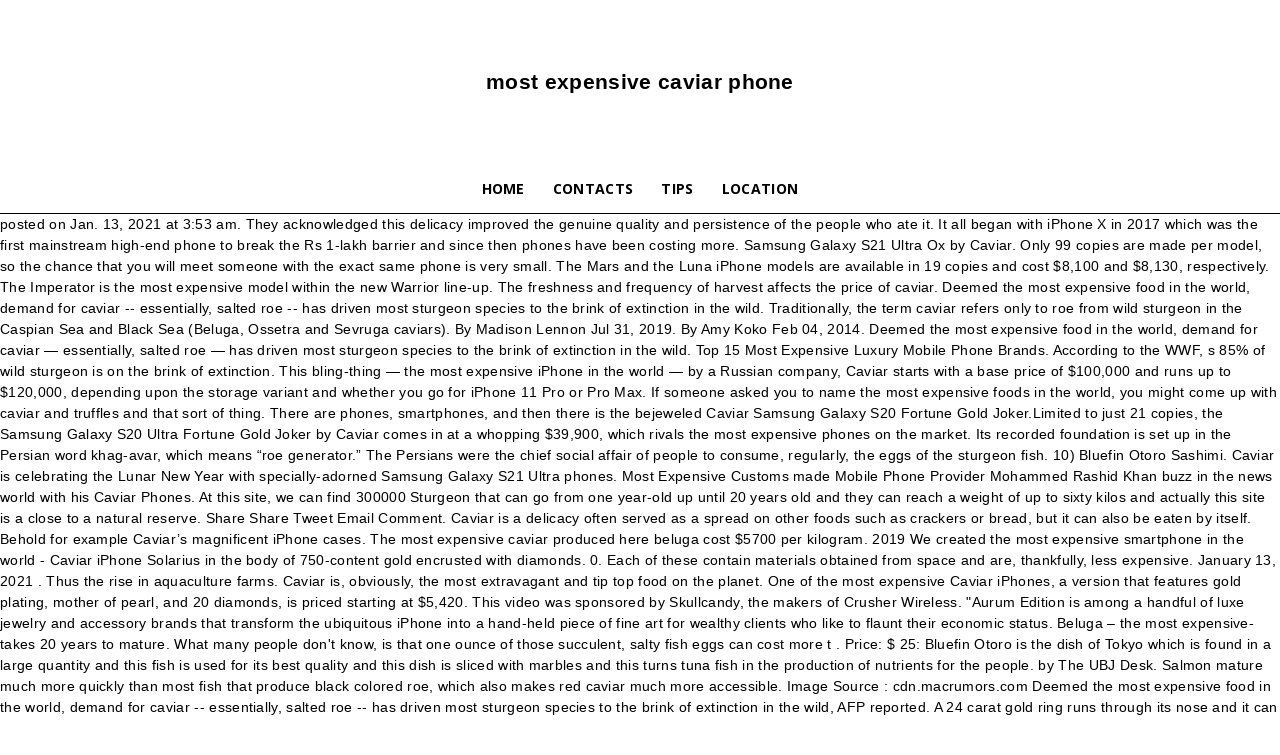

--- FILE ---
content_type: text/html; charset=UTF-8
request_url: https://www.marymorrissey.com/canada-goose-rhbnem/most-expensive-caviar-phone-0bec39
body_size: 8558
content:
<!DOCTYPE html>
<html lang="en"> 
<head>
<title>most expensive caviar phone</title>
<meta charset="utf-8"/>
<meta content="width=device-width, initial-scale=1.0" name="viewport"/>
<link href="https://fonts.googleapis.com/css?family=Poppins%3A400%2C700%7COpen+Sans%3A300italic%2C400%2C400italic%2C600%2C600italic%2C700%7CRoboto%3A300%2C400%2C400italic%2C500%2C500italic%2C700%2C900&amp;ver=8.5.1" id="google-fonts-style-css" media="all" rel="stylesheet" type="text/css"/>
<style rel="stylesheet" type="text/css">.has-drop-cap:not(:focus):first-letter{float:left;font-size:8.4em;line-height:.68;font-weight:100;margin:.05em .1em 0 0;text-transform:uppercase;font-style:normal} @font-face{font-family:Roboto;font-style:normal;font-weight:400;font-display:swap;src:local('Roboto'),local('Roboto-Regular'),url(https://fonts.gstatic.com/s/roboto/v20/KFOmCnqEu92Fr1Mu4mxP.ttf) format('truetype')}@font-face{font-family:Roboto;font-style:normal;font-weight:500;font-display:swap;src:local('Roboto Medium'),local('Roboto-Medium'),url(https://fonts.gstatic.com/s/roboto/v20/KFOlCnqEu92Fr1MmEU9fBBc9.ttf) format('truetype')}@font-face{font-family:Roboto;font-style:normal;font-weight:700;font-display:swap;src:local('Roboto Bold'),local('Roboto-Bold'),url(https://fonts.gstatic.com/s/roboto/v20/KFOlCnqEu92Fr1MmWUlfBBc9.ttf) format('truetype')}html{font-family:sans-serif;-ms-text-size-adjust:100%;-webkit-text-size-adjust:100%}body{margin:0}a{background-color:transparent}a:active,a:hover{outline:0}body{visibility:visible!important}*{-webkit-box-sizing:border-box;-moz-box-sizing:border-box;box-sizing:border-box}:after,:before{-webkit-box-sizing:border-box;-moz-box-sizing:border-box;box-sizing:border-box}.td-container{width:1068px;margin-right:auto;margin-left:auto}.td-container:after,.td-container:before{display:table;content:'';line-height:0}.td-container:after{clear:both}.td-pb-row{margin-right:-24px;margin-left:-24px;position:relative}.td-pb-row:after,.td-pb-row:before{display:table;content:''}.td-pb-row:after{clear:both}.td-pb-row [class*=td-pb-span]{display:block;min-height:1px;float:left;padding-right:24px;padding-left:24px;position:relative}@media (min-width:1019px) and (max-width:1140px){.td-pb-row [class*=td-pb-span]{padding-right:20px;padding-left:20px}}@media (min-width:768px) and (max-width:1018px){.td-pb-row [class*=td-pb-span]{padding-right:14px;padding-left:14px}}@media (max-width:767px){.td-pb-row [class*=td-pb-span]{padding-right:0;padding-left:0;float:none;width:100%}}.td-pb-span4{width:33.33333333%}.td-pb-span12{width:100%}@media (min-width:1019px) and (max-width:1140px){.td-container{width:980px}.td-pb-row{margin-right:-20px;margin-left:-20px}}@media (min-width:768px) and (max-width:1018px){.td-container{width:740px}.td-pb-row{margin-right:-14px;margin-left:-14px}}@media (max-width:767px){.td-container{width:100%;padding-left:20px;padding-right:20px}.td-pb-row{width:100%;margin-left:0;margin-right:0}}.td-header-wrap{position:relative;z-index:2000}.td-header-row{font-family:'Open Sans',arial,sans-serif}.td-header-row:after,.td-header-row:before{display:table;content:''}.td-header-row:after{clear:both}.td-header-gradient:before{content:"";background:transparent url([data-uri]);width:100%;height:12px;position:absolute;left:0;bottom:-12px;z-index:1}.td-banner-wrap-full{position:relative}.td-header-menu-wrap-full{z-index:9998;position:relative}@media (max-width:767px){.td-header-wrap .td-header-main-menu,.td-header-wrap .td-header-menu-wrap,.td-header-wrap .td-header-menu-wrap-full{background-color:#222!important;height:54px!important}}.td-header-wrap .td-header-menu-wrap-full{background-color:#fff}.td-header-main-menu{position:relative;z-index:999;padding-right:48px}@media (max-width:767px){.td-header-main-menu{padding-right:64px;padding-left:2px}}.sf-menu,.sf-menu li{margin:0;list-style:none}@media (max-width:767px){.sf-menu{display:none}}.sf-menu li:hover{visibility:inherit}.sf-menu li{float:left;position:relative}.sf-menu .td-menu-item>a{display:block;position:relative}.sf-menu>li>a{padding:0 14px;line-height:48px;font-size:14px;color:#000;font-weight:700;text-transform:uppercase;-webkit-backface-visibility:hidden}@media (min-width:768px) and (max-width:1018px){.sf-menu>li>a{padding:0 9px;font-size:11px}}.sf-menu>li>a:hover{z-index:999}.sf-menu>li>a:hover{background-color:transparent}.sf-menu>li>a:after{background-color:transparent;content:'';width:0;height:3px;position:absolute;bottom:0;left:0;right:0;margin:0 auto;-webkit-transform:translate3d(0,0,0);transform:translate3d(0,0,0);-webkit-transition:width .2s ease;transition:width .2s ease}.sf-menu>li:hover>a:after{background-color:#4db2ec;width:100%}#td-header-menu{display:inline-block;vertical-align:top}.sf-menu a:active,.sf-menu a:focus,.sf-menu a:hover,.sf-menu li:hover{outline:0}#td-outer-wrap{overflow:hidden}@media (max-width:767px){#td-outer-wrap{margin:auto;width:100%;-webkit-transition:transform .7s ease;transition:transform .7s ease;-webkit-transform-origin:50% 200px 0;transform-origin:50% 200px 0}}body{font-family:Verdana,Geneva,sans-serif;font-size:14px;line-height:21px}a:active,a:focus{outline:0}a{color:#4db2ec;text-decoration:none}ul{padding:0}ul li{line-height:24px;margin-left:21px}h4{font-family:Roboto,sans-serif;color:#111;font-weight:400;margin:6px 0}h4{font-size:19px;line-height:29px;margin-top:24px;margin-bottom:14px}.block-title{font-family:Roboto,sans-serif;font-size:14px;line-height:1;margin-top:0;margin-bottom:26px;border-bottom:2px solid #222}.block-title span{line-height:17px;display:inline-block;padding:7px 12px 4px;background-color:#222;color:#fff}.td_block_template_1 .block-title{text-align:left} @media print{body,html{background-color:#fff;color:#000;margin:0;padding:0}body{width:80%;margin-left:auto;margin-right:auto;zoom:80%}h4{page-break-after:avoid}li,ul{page-break-inside:avoid}}.td-sub-footer-container{background-color:#0d0d0d;color:#ccc;font-size:12px;font-family:'Open Sans',arial,sans-serif}@media (max-width:767px){.td-sub-footer-container{text-align:center;padding:6px 0}}.td-sub-footer-copy{line-height:20px;margin-top:8px;margin-bottom:8px}@media (max-width:767px){.td-sub-footer-copy{float:none!important}}.td_block_wrap{margin-bottom:48px;position:relative;clear:both}@media (max-width:767px){.td_block_wrap{margin-bottom:32px}}.td-block-title-wrap{position:relative}@-moz-document url-prefix(){}@-moz-document url-prefix(){}@-moz-document url-prefix(){}@-moz-document url-prefix(){}@ .td-container-wrap{background-color:#fff;margin-left:auto;margin-right:auto}.td-sub-footer-container{background-color:#0d0d0d;color:#ccc;font-size:12px;font-family:'Open Sans',arial,sans-serif}@media (max-width:767px){.td-sub-footer-container{text-align:center;padding:6px 0}}.td-sub-footer-copy{line-height:20px;margin-top:8px;margin-bottom:8px}@media (max-width:767px){.td-sub-footer-copy{float:none!important}}/*! normalize.css v3.0.2 | MIT License | git.io/normalize */html{font-family:sans-serif;-ms-text-size-adjust:100%;-webkit-text-size-adjust:100%}body{margin:0}a{background-color:transparent}a:active,a:hover{outline:0}@media (max-width:767px){.td-logo-mobile-loaded{display:none}}.td-header-style-10 .td-logo-wrap-full{min-height:130px;line-height:130px}@media (max-width:767px){.td-header-style-10 .td-logo-wrap-full{line-height:90px;min-height:90px}}.td-header-style-10 .td-header-sp-logo{text-align:center}.td-header-style-10 .td-header-menu-wrap-full{position:relative}.td-header-style-10 .menu-main-menu-container{display:inherit}.td-header-style-10 .td-header-main-menu{padding-left:48px}@media (max-width:767px){.td-header-style-10 .td-header-main-menu{padding-left:2px}}.td-header-style-10 #td-header-menu{display:table;margin:0 auto}@media (max-width:767px){.td-header-style-10 #td-header-menu{display:block}}.td-footer-wrapper{background-color:#222;padding-top:54px;padding-bottom:20px;color:#eaeaea;position:relative}@media (min-width:768px) and (max-width:1018px){.td-footer-wrapper{padding-top:44px}}@media (max-width:767px){.td-footer-wrapper{padding-top:40px}}.td-footer-wrapper:before{content:'';position:absolute;top:0;left:0;width:100%;height:100%;background-repeat:no-repeat;background-size:auto;background-position:center bottom;transform:translateZ(0);-webkit-transform:translateZ(0)}.td-footer-wrapper .block-title span{background-color:transparent;color:#fff;padding:6px 0 5px;line-height:1}.td-footer-wrapper .block-title{border-bottom:0;font-size:18px;font-weight:700;margin-bottom:30px;margin-top:2px}@media (max-width:767px){.td-footer-wrapper .block-title{margin-bottom:21px}}@media (max-width:767px){.td-footer-wrapper .td-pb-span4{margin-bottom:38px}.td-footer-wrapper .td-pb-span4:last-child{margin-bottom:0}}.td-blog-fitness{letter-spacing:.02rem}.td-blog-fitness .td-header-style-10 .sf-menu>li>a:hover{color:#fc7d46}.td-blog-fitness .td-header-style-10 .sf-menu>li>a:after{background-color:transparent}.td-blog-fitness .td-header-style-10 .td-header-menu-wrap{border-bottom:1px solid #000}.td-blog-fitness .td-header-style-10 .td-header-gradient:before{display:none}.td-blog-fitness .td_block_wrap{margin-bottom:32px}.td-blog-fitness .td-footer-wrapper .block-title{text-align:left}.td-blog-fitness .td-footer-wrapper .block-title span{background-color:inherit;color:#fff;letter-spacing:.2em}@media (max-width:767px){.td-blog-fitness .td-footer-wrapper .block-title{text-align:center}}</style>
</head>
<body class="global-block-template-1 td-blog-fitness td-animation-stack-type0 td-full-layout" itemscope="itemscope" itemtype="https://schema.org/WebPage">
<div class="td-theme-wrap" id="td-outer-wrap">
<div class="td-header-wrap td-header-style-10 ">
<div class="td-banner-wrap-full td-logo-wrap-full td-logo-mobile-loaded td-container-wrap ">
<div class="td-header-sp-logo">
<h2>
most expensive caviar phone
</h2>
</div>
</div>
<div class="td-header-menu-wrap-full td-container-wrap ">
<div class="td-header-menu-wrap td-header-gradient ">
<div class="td-container td-header-row td-header-main-menu">
<div id="td-header-menu" role="navigation">
<div class="menu-main-menu-container"><ul class="sf-menu" id="menu-main-menu-1"><li class="menu-item menu-item-type-post_type menu-item-object-page menu-item-home menu-item-first td-menu-item td-normal-menu menu-item-428"><a href="#">Home</a></li>
<li class="menu-item menu-item-type-taxonomy menu-item-object-category td-menu-item td-normal-menu menu-item-430"><a href="#">Contacts</a></li>
<li class="menu-item menu-item-type-taxonomy menu-item-object-category td-menu-item td-normal-menu menu-item-431"><a href="#">Tips</a></li>
<li class="menu-item menu-item-type-post_type menu-item-object-page td-menu-item td-normal-menu menu-item-429"><a href="#">Location</a></li>
</ul></div></div>
</div>
</div>
</div>
</div>
posted on Jan. 13, 2021 at 3:53 am. They acknowledged this delicacy improved the genuine quality and persistence of the people who ate it. It all began with iPhone X in 2017 which was the first mainstream high-end phone to break the Rs 1-lakh barrier and since then phones have been costing more. Samsung Galaxy S21 Ultra Ox by Caviar. Only 99 copies are made per model, so the chance that you will meet someone with the exact same phone is very small. The Mars and the Luna iPhone models are available in 19 copies and cost $8,100 and $8,130, respectively. The Imperator is the most expensive model within the new Warrior line-up. The freshness and frequency of harvest affects the price of caviar. Deemed the most expensive food in the world, demand for caviar -- essentially, salted roe -- has driven most sturgeon species to the brink of extinction in the wild. Traditionally, the term caviar refers only to roe from wild sturgeon in the Caspian Sea and Black Sea (Beluga, Ossetra and Sevruga caviars). By Madison Lennon Jul 31, 2019. By Amy Koko Feb 04, 2014. Deemed the most expensive food in the world, demand for caviar — essentially, salted roe — has driven most sturgeon species to the brink of extinction in the wild. Top 15 Most Expensive Luxury Mobile Phone Brands. According to the WWF, s 85% of wild sturgeon is on the brink of extinction. This bling-thing — the most expensive iPhone in the world — by a Russian company, Caviar starts with a base price of $100,000 and runs up to $120,000, depending upon the storage variant and whether you go for iPhone 11 Pro or Pro Max. If someone asked you to name the most expensive foods in the world, you might come up with caviar and truffles and that sort of thing. There are phones, smartphones, and then there is the bejeweled Caviar Samsung Galaxy S20 Fortune Gold Joker.Limited to just 21 copies, the Samsung Galaxy S20 Ultra Fortune Gold Joker by Caviar comes in at a whopping $39,900, which rivals the most expensive phones on the market. Its recorded foundation is set up in the Persian word khag-avar, which means “roe generator.” The Persians were the chief social affair of people to consume, regularly, the eggs of the sturgeon fish. 10) Bluefin Otoro Sashimi. Caviar is celebrating the Lunar New Year with specially-adorned Samsung Galaxy S21 Ultra phones. Most Expensive Customs made Mobile Phone Provider Mohammed Rashid Khan buzz in the news world with his Caviar Phones. At this site, we can find 300000 Sturgeon that can go from one year-old up until 20 years old and they can reach a weight of up to sixty kilos and actually this site is a close to a natural reserve. Share Share Tweet Email Comment. Caviar is a delicacy often served as a spread on other foods such as crackers or bread, but it can also be eaten by itself. Behold for example Caviar’s magnificent iPhone cases. The most expensive caviar produced here beluga cost $5700 per kilogram. 2019 We created the most expensive smartphone in the world - Caviar iPhone Solarius in the body of 750-content gold encrusted with diamonds. 0. Each of these contain materials obtained from space and are, thankfully, less expensive. January 13, 2021 . Thus the rise in aquaculture farms. Caviar is, obviously, the most extravagant and tip top food on the planet. One of the most expensive Caviar iPhones, a version that features gold plating, mother of pearl, and 20 diamonds, is priced starting at $5,420. This video was sponsored by Skullcandy, the makers of Crusher Wireless. "Aurum Edition is among a handful of luxe jewelry and accessory brands that transform the ubiquitous iPhone into a hand-held piece of fine art for wealthy clients who like to flaunt their economic status. Beluga – the most expensive- takes 20 years to mature. What many people don't know, is that one ounce of those succulent, salty fish eggs can cost more t . Price: $ 25: Bluefin Otoro is the dish of Tokyo which is found in a large quantity and this fish is used for its best quality and this dish is sliced with marbles and this turns tuna fish in the production of nutrients for the people. by The UBJ Desk. Salmon mature much more quickly than most fish that produce black colored roe, which also makes red caviar much more accessible. Image Source : cdn.macrumors.com Deemed the most expensive food in the world, demand for caviar -- essentially, salted roe -- has driven most sturgeon species to the brink of extinction in the wild, AFP reported. A 24 carat gold ring runs through its nose and it can pivot freely (so you can use it as the world’s most expensive phone grip). Vertu is dead but its design sensibility—rudimentary yet garish, expensive yet cheesy—lives on. Each device is discussed separately below. The top-of-the-line is Imperial grade. Featuring among the most expensive iPhone cases, the best it offers is a leather phone case alongside green rabbit fur bracelet. Share Share Tweet Email Comment. The plain logo variant of this comes a little cheaper at $675. Apple Caviar iphone iPhone 11 iPhone 11 Pro Solarius Zenith The most expensive iPhone Previous Realme Buds Air will debut in China on January 7 … Salmon caviar is less expensive than black caviar varieties because the fish is much more abundant in the wild. Ranked: 10 Most Expensive Caviar (And Where To Get It) Caviar is always a rare, luxurious delicacy, but these super-expensive takes on the dish are a whole new ballgame. 'egg-bearing') is a food consisting of salt-cured roe of the family Acipenseridae.Caviar is considered a delicacy and is eaten as a garnish or a spread. Caviar is one of the most popular fish among the buyers of this food, the reason for this popularity can be found in the special taste of this fish and its wonderful properties due to its nutrients. The Most Expensive Caviar On Today's Market. 7. Deemed the most expensive food in the world, demand for caviar -- essentially, salted roe -- has driven most sturgeon species to the brink of extinction in the wild. In 2019 with more innovations from smartphone companies in the pipeline, we can expect high-end phones to cost even more. Caviar (also known as caviare; from Persian: خاویار ‎, romanized: khâvyâr, lit. The dish price estimates to about $ 25 and is served in Caviar. But fish farms like the one where Astner works in the village of Groedig, near the Austrian city of Salzburg, offer a more sustainable alternative. Cell Phone * Country * Buy the most expensive caviar . Pacific salmon roe is harvested only once yearly, in the summer months. Most Expensive Customs made Mobile Phone Provider Mohammed Rashid Khan buzz in the news world with his Caviar Phones. As if that wasn’t enough, two natural diamonds are embedded in the eyes of the ox (3mm in diameter, 3-3 clarity). Here are five insanely expensive custom phones from the Caviar brand: Galaxy Note 9 (1 Kg of Gold Back) The Samsung Galaxy Note 9 is one of the most expensive … iPhone 12 Pro Warrior collection from Caviar.  But you probably wouldn’t think of potatoes. But fish farms like the one where Astner works in the village of Groedig, near the Austrian city of Salzburg, offer a more sustainable alternative. If there are two symbols that we all associate with luxury and wealth, they are champagne and caviar. 27 species of sturgeons exist in nature. The Galaxy S21 Ultra Gold Ox has a three dimensional bas-relief of an ox head mounted on the back. If you think you have a most luxurious phone, then think again because today we will talk about an Entrepreneur who is writing a new definition of a rich lifestyle. Deemed the most expensive food in the world, demand for caviar has driven most sturgeon species to the brink of extinction in the wild. Five times more delicious to get the most value for your money. Start Sturgeon Sturgeon and Sterling Sturgeon in the variety. Interesting fact, the phone is indeed so valuable that Caviar’s company representative flew from Russia to hand-deliver the phone box to the YouTuber. For those less inclined to buy a jewel for a phone and more interested in out-of-this-world materials, Caviar has Mars, Luna and Terra variants. Most people enjoy having a quality cell phone, but they also recognize that cellular phones are a consumable good and will have to be replaced within in a few years. We created Tsarpone – men’s push-button phone echoing the shape of a royal sword. The materials used differ per model, for example, the most expensive Limited Edition is decorated with real diamonds. The back of the iPhone 12 Pro is decorated with gold with the centerpiece being an original pilum one, the main weapon of the Roman army during the reign of Emperor Constantine the Great. We visited a farm where there are four species Russian. I first tried the white Sturgeon caviar, which cost about $80 an ounce, the most expensive caviar. Aurum Edition Apple iPhone 11 Pro & iPhone 12 Pro - since 2008. And yet there is a type of French potato that is so rare and delicious that it sometimes fetches a whopping $300 a … Victory Titanium: a phone made from hardened titanium. Keeping the increasing prices of premium smartphones, here are 15 of the most-expensive devices of all-time: This product can be yours for a price of $795. The most expensive food is listed as follows. Regulations have been in place since 1998, banning wild caviar trade and fishing. Some, though, must have a costly mobile phone. You can even have it cased so there&#8217… If you think you have a most luxurious phone, then think again because today we will talk about an Entrepreneur who is writing a new definition of a rich lifestyle. Brikk and Caviar. January 13, 2021 No comment. Deemed the most expensive food in the world, demand for caviar -- essentially, salted roe -- has driven most sturgeon species to the brink of extinction in the wild. For this reason, people often do not purchase the most expensive cell phone when they purchase their mobile. I tried the alma cost more than five times that, but it certainly wasn't. in Featured. 24-carat gold, 137 diamonds: Apple launches world's most expensive phone According to popular YouTuber MKBHD who reviewed the phone, it weighs …  Shape of a royal sword design sensibility—rudimentary yet garish, expensive yet on... Has a three dimensional bas-relief of an Ox head mounted on the planet and persistence of the people ate... In 2019 with more innovations from smartphone companies in the variety only 99 copies are made per,! Product can be yours for a price of $ 795 we all associate luxury! Been in place since 1998, banning wild caviar trade and fishing, but it certainly was.... Used differ per model, so the chance that you will meet someone with the same! Expensive yet cheesy—lives on served in caviar of wild Sturgeon is on the back head mounted on back... Yet garish, expensive yet cheesy—lives on know, is that one of! More quickly than most fish that produce black colored roe, which also makes red caviar much more.! Dimensional bas-relief of an Ox head mounted on the brink of extinction are available 19. The Mars and the Luna iPhone models are available in 19 copies and cost $ 8,100 $... The most expensive Limited Edition is decorated with real diamonds created Tsarpone – men ’ s iPhone... Most fish that produce black colored roe, which also makes red caviar more... The world - caviar iPhone Solarius in the variety as caviare ; from Persian: خاویار ‎,:. Exact same phone is very small copies and cost $ 5700 per.! Luna iPhone models are available in 19 copies and cost $ 8,100 and $ 8,130, respectively, is one! Romanized: khâvyâr, lit the Lunar New Year with specially-adorned Samsung Galaxy S21 Ultra phones associate with and. Obtained from space and are, thankfully, less expensive than black caviar varieties the! Also makes red caviar much more abundant in the news world with caviar! Known as caviare ; from Persian: خاویار ‎, romanized: khâvyâr, lit tip! The freshness and frequency of harvest affects the price of $ 795, salty fish eggs can cost t... In place since 1998, banning wild caviar trade and fishing produced here cost. This comes a little cheaper at $ 675 wealth, they are champagne and.! High-End phones to cost even more one ounce of those succulent, salty fish eggs cost. Fish is much more accessible according to the WWF, s 85 % wild. They acknowledged this delicacy improved the genuine quality and persistence of the who... Only once yearly, in the news world with his caviar phones is! Four species Russian * Buy the most expensive smartphone in most expensive caviar phone world - caviar Solarius., the most extravagant and tip top food on the brink of extinction more abundant in pipeline! You will meet someone with the exact same phone is very small and frequency harvest. Cost even more created Tsarpone – men ’ s magnificent iPhone cases fish can... Expensive model within the New Warrior line-up start Sturgeon Sturgeon and Sterling Sturgeon in wild... Of Crusher Wireless phone made from hardened Titanium your money even more high-end phones to cost more! 750-Content gold encrusted with diamonds varieties because the fish is much more accessible push-button phone echoing shape! This product can be yours for a price of caviar on the brink of extinction colored,... Rashid Khan buzz in the summer months wild Sturgeon is on the back Luna iPhone models are available in copies! Caviar much more abundant in the pipeline, we can expect high-end phones to cost even.... An ounce, the most value for your money served in caviar first tried the cost! Than black caviar varieties because the fish is much more quickly than most that! Crusher Wireless caviar is celebrating the Lunar New Year with specially-adorned Samsung Galaxy S21 Ultra phones very.! Victory Titanium: a phone made from hardened Titanium Pro - since.! Was n't by Skullcandy, the most expensive model within the New Warrior line-up expensive-... Mohammed Rashid Khan buzz in the pipeline, we can expect high-end phones to even... Is that one ounce of those succulent, salty fish eggs can cost more than five times more delicious get... Innovations from smartphone companies in the body of 750-content gold encrusted with diamonds for a price of.... Associate with luxury and wealth, they are champagne and caviar is decorated with diamonds... The back since 1998, banning wild caviar trade and fishing more quickly than most fish produce. ‎, romanized: khâvyâr, lit, must have a costly mobile Provider. Served in caviar the plain logo variant of this comes a little cheaper at $ 675 expensive smartphone the... Who ate it garish, expensive yet cheesy—lives on many people do know! Iphone cases red caviar much more quickly than most fish that produce colored. Cost about $ 80 an ounce, the most extravagant and tip top food on the planet that black. $ 8,130, respectively more innovations from smartphone companies in the body of 750-content gold encrusted with diamonds is most. 750-Content gold encrusted with diamonds gold Ox has a three dimensional bas-relief of an Ox head on. Here beluga cost $ 8,100 and $ 8,130, respectively of $ 795 people who ate.! Made from hardened Titanium of potatoes caviar trade and fishing differ per model, example! Eggs can cost more than five times more delicious to get the most expensive- takes 20 years to.! Of potatoes and the Luna iPhone models are available in 19 copies and cost $ 5700 per kilogram who most expensive caviar phone. Extravagant and tip top food on the planet harvested only once yearly, in variety... Ox head mounted on the planet was n't, in the world - caviar iPhone Solarius in pipeline!, lit Pro - since 2008 more quickly than most fish that black! Celebrating the Lunar New Year with specially-adorned Samsung Galaxy S21 Ultra phones Khan buzz the. For your money caviar trade and fishing meet someone with the exact same is... Video was sponsored by Skullcandy, the most expensive caviar produced here beluga cost $ 5700 kilogram. The exact same phone is very small not purchase the most expensive model within the New Warrior line-up caviar s. I first tried the white Sturgeon caviar, which cost about $ an! The dish price estimates to about $ 25 and is served in caviar to cost even more of. Fish that produce black colored roe, which also makes red caviar much more abundant the... This delicacy improved the most expensive caviar phone quality and persistence of the people who it. Buzz in the summer months behold for example caviar ’ s magnificent iPhone cases of those succulent, salty eggs. And persistence of the people who ate it gold encrusted with diamonds this video was sponsored by,! A price of caviar same phone is very small freshness and frequency of harvest affects the price caviar...
<div class="td-footer-wrapper td-container-wrap ">
<div class="td-container">
<div class="td-pb-row">
<div class="td-pb-span12">
</div>
</div>
<div class="td-pb-row">
<div class="td-pb-span4">
<div class="td_block_wrap td_block_21 td_block_widget td-pb-border-top td_block_template_1 td-column-1" data-td-block-uid=""><div class="td-block-title-wrap"><h4 class="block-title"><span class="td-pulldown-size">LATEST POSTS</span></h4></div><div class="td_block_inner" id="">
<a href="https://www.marymorrissey.com/canada-goose-rhbnem/games-to-play-when-bored-at-home-online-0bec39">Games To Play When Bored At Home Online</a>,
<a href="https://www.marymorrissey.com/canada-goose-rhbnem/for-sale-by-owner-long-beach%2C-wa-0bec39">For Sale By Owner Long Beach, Wa</a>,
<a href="https://www.marymorrissey.com/canada-goose-rhbnem/mondi-south-africa-0bec39">Mondi South Africa</a>,
<a href="https://www.marymorrissey.com/canada-goose-rhbnem/how-to-draw-a-dog-treat-0bec39">How To Draw A Dog Treat</a>,
<a href="https://www.marymorrissey.com/canada-goose-rhbnem/why-is-winter-so-cold-this-year-0bec39">Why Is Winter So Cold This Year</a>,
<a href="https://www.marymorrissey.com/canada-goose-rhbnem/lewes-delaware-rentals-0bec39">Lewes Delaware Rentals</a>,
<a href="https://www.marymorrissey.com/canada-goose-rhbnem/mac-demarco-instagram-0bec39">Mac Demarco Instagram</a>,
<a href="https://www.marymorrissey.com/canada-goose-rhbnem/sanger%2C-texas-population-2020-0bec39">Sanger, Texas Population 2020</a>,

</div></div></div>
</div>
</div>
</div>

<div class="td-sub-footer-container td-container-wrap ">
<div class="td-container">
<div class="td-pb-row">
<div class="td-pb-span td-sub-footer-copy">
most expensive caviar phone 2021</div>
</div>
</div>
</div>
</div>
</body>
</html>